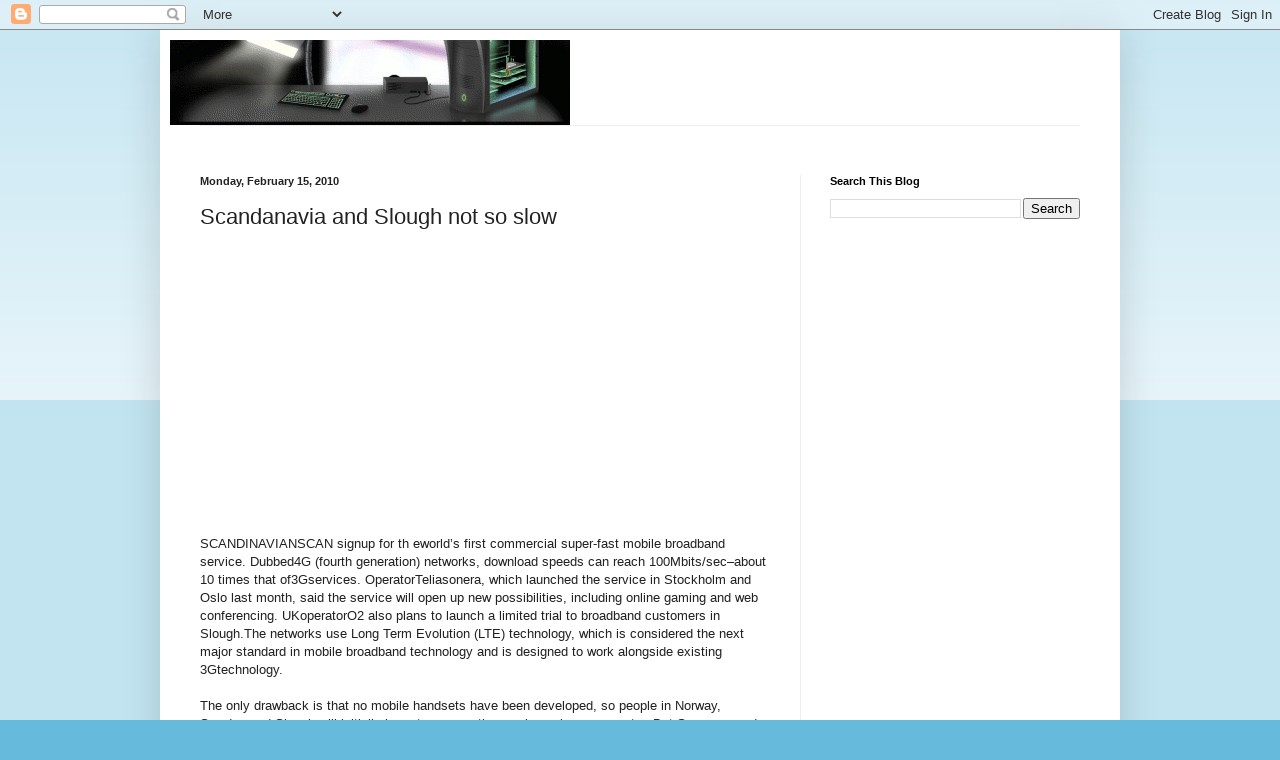

--- FILE ---
content_type: text/html; charset=utf-8
request_url: https://www.google.com/recaptcha/api2/aframe
body_size: 248
content:
<!DOCTYPE HTML><html><head><meta http-equiv="content-type" content="text/html; charset=UTF-8"></head><body><script nonce="TJm1bxNvY4nA3trwgiyNBw">/** Anti-fraud and anti-abuse applications only. See google.com/recaptcha */ try{var clients={'sodar':'https://pagead2.googlesyndication.com/pagead/sodar?'};window.addEventListener("message",function(a){try{if(a.source===window.parent){var b=JSON.parse(a.data);var c=clients[b['id']];if(c){var d=document.createElement('img');d.src=c+b['params']+'&rc='+(localStorage.getItem("rc::a")?sessionStorage.getItem("rc::b"):"");window.document.body.appendChild(d);sessionStorage.setItem("rc::e",parseInt(sessionStorage.getItem("rc::e")||0)+1);localStorage.setItem("rc::h",'1769730505314');}}}catch(b){}});window.parent.postMessage("_grecaptcha_ready", "*");}catch(b){}</script></body></html>